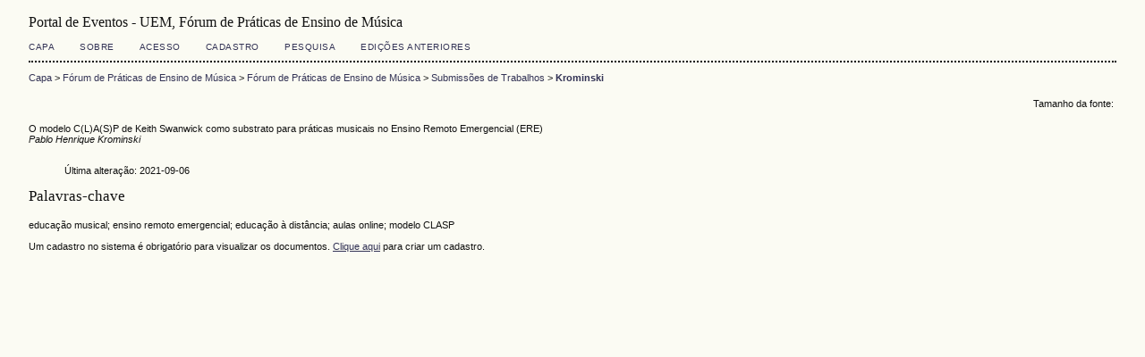

--- FILE ---
content_type: text/html; charset=utf-8
request_url: http://www.eventos.uem.br/index.php/fpem/fopem/paper/view/4144
body_size: 8089
content:
<?xml version="1.0" encoding="UTF-8"?>
<!DOCTYPE html PUBLIC "-//W3C//DTD XHTML 1.0 Transitional//EN"
	"http://www.w3.org/TR/xhtml1/DTD/xhtml1-transitional.dtd">
<html xmlns="http://www.w3.org/1999/xhtml">
<head>
	<title>Krominski</title>
	<meta http-equiv="Content-Type" content="text/html; charset=utf-8" />
	<meta name="description" content="O modelo C(L)A(S)P de Keith Swanwick como substrato para práticas musicais no Ensino Remoto Emergencial (ERE)" />
			<meta name="keywords" content="educação musical; ensino remoto emergencial; educação à distância; aulas online; modelo CLASP" />
	
	
	<link rel="schema.DC" href="http://purl.org/dc/elements/1.1/" />

	<meta name="DC.Contributor.Sponsor" xml:lang="pt" content=""/>
	<meta name="DC.Creator.PersonalName" content="Pablo Henrique Krominski"/>
	<meta name="DC.Date.available" scheme="ISO8601" content="2021-08-11"/>
	<meta name="DC.Date.created" scheme="ISO8601" content="2021-08-02"/>
	<meta name="DC.Date.dateSubmitted" scheme="ISO8601" content="2021-07-17"/>
	<meta name="DC.Date.modified" scheme="ISO8601" content="2021-08-02"/>
	<meta name="DC.Format" scheme="IMT" content="application/pdf"/>		
	<meta name="DC.Identifier" content="4144"/>
	<meta name="DC.Identifier.URI" content="http://www.eventos.uem.br/index.php/fpem/fopem/paper/view/4144"/>
	<meta name="DC.Language" scheme="ISO639-1" content="pt"/>
	<meta name="DC.Rights" content="Autores que submetem a esta conferência concordam com os seguintes termos:   a)  Autores mantém os direitos autorais sobre o trabalho, permitindo à conferência colocá-lo sob uma licença  Licença Creative Commons Attribution , que permite livremente a outros acessar, usar e compartilhar o trabalho com o crédito de autoria e apresentação inicial nesta conferência.   b)  Autores podem abrir mão dos termos da licença CC e definir contratos adicionais para a distribuição não-exclusiva e subseqüente publicação deste trabalho (ex.: publicar uma versão atualizada em um periódico, disponibilizar em repositório institucional, ou publicá-lo em livro), com o crédito de autoria e apresentação inicial nesta conferência.   c)  Além disso, autores são incentivados a publicar e compartilhar seus trabalhos online (ex.:  em repositório institucional ou em sua página pessoal) a qualquer momento antes e depois da conferência."/>
	<meta name="DC.Source" content="Fórum de Práticas de Ensino de Música"/>
	<meta name="DC.Source.URI" content="http://www.eventos.uem.br/index.php/fpem/fopem/index"/>
						<meta name="DC.Subject" xml:lang="pt" content="educação musical"/>
								<meta name="DC.Subject" xml:lang="pt" content="ensino remoto emergencial"/>
								<meta name="DC.Subject" xml:lang="pt" content="educação à distância"/>
								<meta name="DC.Subject" xml:lang="pt" content="aulas online"/>
								<meta name="DC.Subject" xml:lang="pt" content="modelo CLASP"/>
				<meta name="DC.Title" content="O modelo C(L)A(S)P de Keith Swanwick como substrato para práticas musicais no Ensino Remoto Emergencial (ERE)"/>
		<meta name="DC.Type" content="Text.Proceedings"/>
	<meta name="DC.Type.paperType" content="Submissões de Trabalhos"/>			<meta name="gs_meta_revision" content="1.1" />
	<meta name="citation_conference_title" content="Fórum de Práticas de Ensino de Música"/>
	<meta name="citation_author" content="Pablo Henrique Krominski"/>
	<meta name="citation_author_institution" content="Universidade Estadual de Maringá (UEM/PR)"/>
	<meta name="citation_title" content="O modelo C(L)A(S)P de Keith Swanwick como substrato para práticas musicais no Ensino Remoto Emergencial (ERE)"/>
	<meta name="citation_date" content="2021/08/02"/>
	<meta name="citation_abstract_html_url" content="http://www.eventos.uem.br/index.php/fpem/fopem/paper/view/4144"/>
	<meta name="citation_pdf_url" content="http://www.eventos.uem.br/index.php/fpem/fopem/paper/download/4144/2653"/>

	<link rel="stylesheet" href="http://www.eventos.uem.br/lib/pkp/styles/common.css" type="text/css" />
	<link rel="stylesheet" href="http://www.eventos.uem.br/styles/common.css" type="text/css" />
	<link rel="stylesheet" href="http://www.eventos.uem.br/styles/paperView.css" type="text/css" />

	<!-- Base Jquery -->
	<script src="http://www.google.com/jsapi"></script>
	<script>
		google.load("jquery", "1");
		google.load("jqueryui", "1");
	</script>
		<!-- Add javascript required for font sizer -->
	<script type="text/javascript" src="http://www.eventos.uem.br/lib/pkp/js/jquery.cookie.js"></script>
	<script type="text/javascript" src="http://www.eventos.uem.br/lib/pkp/js/fontController.js" ></script>
	<script type="text/javascript">
		$(function(){
			fontSize("#sizer", "body", 9, 16, 32, "http://www.eventos.uem.br"); // Initialize the font sizer
		});
	</script>

			<link rel="stylesheet" href="http://www.eventos.uem.br/lib/pkp/styles/jqueryUi.css" type="text/css" />
			<link rel="stylesheet" href="http://www.eventos.uem.br/lib/pkp/styles/jquery.pnotify.default.css" type="text/css" />
			<link rel="stylesheet" href="http://www.eventos.uem.br/lib/pkp/styles/themes/default/pnotify.css" type="text/css" />
	
	<script type="text/javascript" src="http://www.eventos.uem.br/lib/pkp/js/general.js"></script>
	
	<!-- Add javascript required for font sizer -->
	<script type="text/javascript" src="http://www.eventos.uem.br/lib/pkp/js/jquery.cookie.js"></script>	
	<script type="text/javascript" src="http://www.eventos.uem.br/lib/pkp/js/fontController.js" ></script>
	<script type="text/javascript">
		$(function(){
			fontSize("#sizer", "body", 9, 16, 32, "http://www.eventos.uem.br"); // Initialize the font sizer
		});
	</script>
</head>
<body>

<div id="container">

<div id="body">

<div id="main">

<h2>Portal de Eventos - UEM,&nbsp;Fórum de Práticas de Ensino de Música</h2>

<div id="navbar">
	<ul class="menu">
		<li><a href="http://www.eventos.uem.br/index.php/index/index/index/index" target="_parent">Capa</a></li>
		<li><a href="http://www.eventos.uem.br/index.php/fpem/fopem/about" target="_parent">Sobre</a></li>

					<li><a href="http://www.eventos.uem.br/index.php/fpem/fopem/login" target="_parent">Acesso</a></li>
			<li><a href="http://www.eventos.uem.br/index.php/fpem/fopem/user/account" target="_parent">Cadastro</a></li>
				<li><a href="http://www.eventos.uem.br/index.php/fpem/fopem/search" target="_parent">Pesquisa</a></li>

								<li><a href="http://www.eventos.uem.br/index.php/fpem/index/schedConfs/archive" target="_parent">Edições anteriores</a></li>
						
										</ul>
</div>

<div id="breadcrumb">
	<a href="http://www.eventos.uem.br/index.php/fpem/fopem/index" target="_parent">Capa</a> &gt;
	<a href="http://www.eventos.uem.br/index.php/fpem/" target="_parent">Fórum de Práticas de Ensino de Música</a> &gt;
	<a href="http://www.eventos.uem.br/index.php/fpem/fopem/index" target="_parent">Fórum de Práticas de Ensino de Música</a> &gt;
	<a href="http://www.eventos.uem.br/index.php/fpem/fopem/schedConf/presentations" target="_parent">Submissões de Trabalhos</a> &gt;
	<a href="http://www.eventos.uem.br/index.php/fpem/fopem/paper/view/4144/0" class="current" target="_parent">Krominski</a>
</div>

<div id="content">
	<div id="topBar">
		<div id="paperFontSize">
			Tamanho da fonte:&nbsp;
			<div id="sizer"></div>
		</div>
	</div>

	<div id="title">O modelo C(L)A(S)P de Keith Swanwick como substrato para práticas musicais no Ensino Remoto Emergencial (ERE)</div>
	<div id="author"><em>Pablo Henrique Krominski</em></div>
	<br />

	<blockquote>
							Última alteração:&nbsp;2021-09-06<br/>
	</blockquote>

	
			<div id="paperSubject">
		<h4>Palavras-chave</h4>
		<br />
		<div>educação musical; ensino remoto emergencial; educação à distância; aulas online; modelo CLASP</div>
		<br />
		</div>
	
		
	<div id="paper">
			
		Um cadastro no sistema é obrigatório para visualizar os documentos. <a href="http://www.eventos.uem.br/index.php/fpem/fopem/user/account">Clique aqui</a> para criar um cadastro.
		</div>

</div>

</div>

</div>
</div>
</div>


</body>
</html>